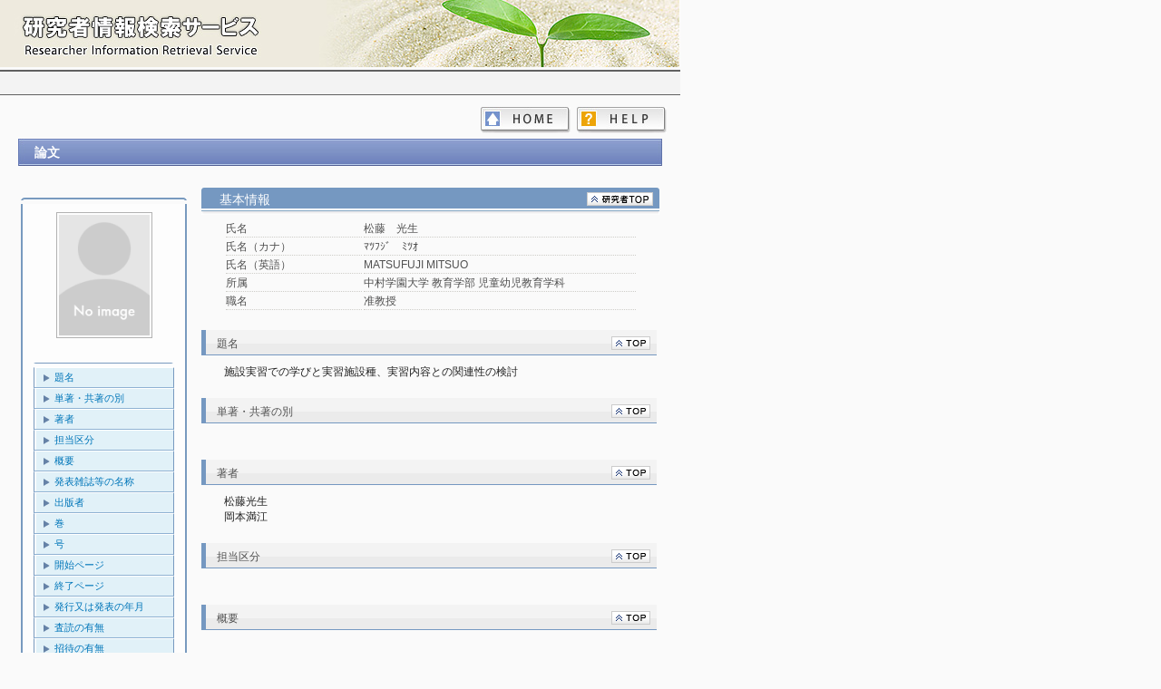

--- FILE ---
content_type: text/css
request_url: https://unipa.nakamura-u.ac.jp/kg/css/common.css
body_size: 3723
content:
@charset "UTF-8";

* {
	margin: 0;
	padding: 0;
	/*word-break: break-all;*/
	font-family: "ヒラギノ角ゴ Pro W3", "Hiragino Kaku Gothic Pro", "Yu Gothic Medium", "游ゴシック Medium", YuGothic, "游ゴシック体", "メイリオ", "Meiryo", Arial, "ＭＳ Ｐゴシック", "MS P Gothic", sans-serif;
}

body {
	margin: 0px;
	padding: 0px;
	font-size: 12px;
	color: #222222;
	background-color: #EAEAEA;
	background-color: #FAFAFA;
	}

#base {
	width:750px;
	background-color: #FFFFFF;
	background-color: #FAFAFA;
	margin-top: 0px;
	border-width: 0px;
	border-style: solid;
	border-color: #000000;
/*
	margin-right: auto;
	margin-left: auto;
	border-right-width: 1px;
	border-left-width: 1px;
	border-right-style: solid;
	border-left-style: solid;
	border-right-color: #000000;
	border-left-color: #000000;
*/
}

#wrapxx {
	float: left;
	padding: 5px;
	margin-top: 5px;
}

.iframe {
	background-color: #FAFAFA;
}

.search-frame {
	background-color: #FAFAFA;
	margin-left: 10px;
}

.search-frame input {
	vertical-align: top;
}

.search-frame a {
	vertical-align: center;
	font-size: 14px; 
}

.search-frame .search-criteria {
	font-size: 12px; 
}

.search-frame option {
	font-size: 12px; 
}

.help-mess {
	width: 650px;
	margin-top: 20px;
	margin-left: 20px;
	margin-right: 20px;
	text-align: left;
	font-size: 14px;
}

.blank-line {
	height: 20px;
}

.page-header {
	position: relative;
	width: 750px;
	height: 25px;
	color: white;
	background-color: #F3F3F3;
	border-top: solid 2px #606060;
	border-bottom: solid 1px #606060;

	/*
	background-image: url(./img/bg.gif);
	background-repeat: no-repeat;
	height: 70px;
	background-image: url(../image/header_oku.gif);
	background-repeat: no-repeat;
	*/

}

.page-body {
	position: relative;
	padding-left: 10px;
	font-size: 16px;
	width: 732px;
}

.page-footer {
	margin-top: 10px;
	margin-left: 9px;
	width: 732px;
	height: 40px;
	background-color: #FAFAFA;
}

.inline-footer {
	width: 732px;
	height: 40px;
	position: relative;
	padding-top: 5px;
	padding-bottom: 5px;
	font-size: 12px;
	text-align: center;
	color: #404040;
	margin-top: 0px;
	margin-left: auto;
	margin-right: auto;
	margin-bottom: 0px;
	border-top-width: 1px; 
	border-top-style: solid; 
	border-top-color: #808080;
	background-color: #FAFAFA;
}

.supplemental {
	width: 650px;
	margin-top: 5px;
	margin-left: 20px;
	margin-right: 5px;
	font-size: 12px;
	float: left;
	background-color: #FAFAFA;
/*	list-style-position: outside;
*/
}

.researcher-info {
	margin-top: 15px;
	margin-bottom: 0px;
	margin-left: 0px;
	margin-right: 0px;
}

.basic-title {
	text-align: left;
	margin-left: 25px;
	margin-top: 5px;
	margin-bottom: 5px;
	font-size: 12px;
	color: #505050;
}

.basic-item-title {
	width: 150px;
	text-align: left;
	margin-right: 10px;
	margin-bottom: 1px;
	font-size: 12px;
	border-bottom-width: 1px;
	border-bottom-style: dotted;
	border-bottom-color: #CECDC8;
}

.basic-item {
	width: 300px;
	text-align: left;
	margin-right: 70px;
	margin-bottom: 1px;
	font-size: 12px;
	border-bottom-width: 1px;
	border-bottom-style: dotted;
	border-bottom-color: #CECDC8;
}

.results-item {
	text-align: left;
	margin-left: 25px;
	margin-top: 5px;
	margin-bottom: 1px;
	font-size: 12px;
	padding-top: 5px;
}

.results-item a {
	text-decoration: underline;
}

pre {
    white-space: -moz-pre-wrap; /* Mozilla */
    white-space: -pre-wrap;     /* Opera 4-6 */
    white-space: -o-pre-wrap;   /* Opera 7 */
    white-space: pre-wrap;      /* CSS3 */
    word-wrap: break-word;      /* IE 5.5+ */
    white-space: pre-wrap;
    word-wrap: break-word;
}

hr{
	border: dashed #999;
	border-width:1px 0px 0px 0px;
}

.book-open { margin-top: 10px; margin-left: 10px; text-align: left; font-size: 14px;}

.researcher-img {
	margin-top: 5px;
	margin-bottom: 10px;
	margin-right: auto;
	margin-left: auto;
	height: auto;
	width: 100px;
	padding: 2px;
	border: 1px solid #B2B2B2;
}

#side {
	background-color: #EEEDE9;
	margin-top: 0px;
	margin-left: 0px;
	padding-top: 2px;
	padding-bottom: 2px;
	border: 0px solid #FFFFFF;
}

#side li {
	list-style-type: none;
}

.side_box {
	width: 175px;
	margin: 0px;
	margin-right: auto;
	margin-left: auto;
	background-color: #B9B8AC;
	background-color: #F3F3F3;
	padding: 4px 4px 10px 4px;
	background-image: url(./img/bg.gif);
/*
	border-left: 1px solid #789ABF;
	border-right: 1px solid #789ABF;
*/
}

.side_box ul {
	width: 155px;
	margin-right: auto;
	margin-left: auto;
	text-align: left;
}

.side_box .linkHead {
	margin-right: auto;
	margin-left: auto;
	list-style-type: none;
	border-top: 1px solid #FFFFFF;
	border-left: 1px solid #789ABF;
	border-right: 1px solid #789ABF;
	border-bottom: 1px solid #8FB2D3;
}
.side_box .linkHead p{
	display: block;
	font-size: 11px;
    color:#FFFFFF;
    text-align:center;
	margin-right: auto;
	margin-left: auto;

	width: 132px;
	background-position: 8px;

	padding-top: 3px;
	padding-right: 10px;
	padding-left: 9px;
	padding-bottom: 3px;
	text-decoration: none;
	/*background-image:url(./img/bg_profile-intitle.jpg);*/
	background-color: #7598c1;
}

.side_box .linkLine {
	margin-right: auto;
	margin-left: auto;
	list-style-type: none;
	border-top: 1px solid #FFFFFF;
	border-left: 1px solid #789ABF;
	border-right: 1px solid #789ABF;
	border-bottom: 1px solid #8FB2D3;
	padding-right: 1px;
	padding-left: 2px;
}

.side_box .lastLine {
	margin-right: auto;
	margin-left: auto;
	list-style-type: none;
	border-top: 1px solid #FFFFFF;
	border-left: 1px solid #789ABF;
	border-right: 1px solid #789ABF;
	padding-right: 1px;
	padding-left: 2px;
}

.side_box li a {
	display: block;
	font-size: 11px;
	color:#0076B9;
	margin-right: auto;
	margin-left: auto;

	width: 121px;
	background-position: 8px;

	padding-top: 3px;
	padding-right: 10px;
	padding-left: 20px;
	padding-bottom: 3px;
	background-image:url(./img/arrow.gif);
	background-repeat: no-repeat;
	background-color: #E1F1F8;
	text-decoration: none;
}

.side_box li a:hover {
	background-image:url(./img/arrow_white.gif);
	background-repeat: no-repeat;
	background-color: #8EB1D7;
	color: #FFFFFF;
	text-decoration: none;
}

/*
ここから新規画面のスタイル
*/

.page-menu {
	font-size: 12px;
	height: 22px;
	width: 735px;
	margin-right: 0px;
	overflow:hidden;
	padding:13px 0;
}

.page-menu a{
	float:right;
	text-align: right;
	display:block;
	width:99px;
	height:29px;
	margin-left:7px;
	background:no-repeat;
	text-indent:-9999px;
}

.page-menu p{
	float:left;
	top: 0px; 
	font-size:14px;
	display:block;
	width:250px;
	height:29px;
	margin-left:25px;
}

.page-menu a.japanese{
	background:url(./img/btn_japanese.jpg);
}

.page-menu a:hover.japanese{
	background:url(./img/btn_japanese-on.jpg);
}

.page-menu a.english{
	background:url(./img/btn_english.jpg);
}

.page-menu a:hover.english{
	background:url(./img/btn_english-on.jpg);
}

.page-menu a.home{
	background:url(./img/btn_home.jpg);
}

.page-menu a:hover.home{
	background:url(./img/btn_home-on.jpg);
}

.page-menu a.help{
	background:url(./img/btn_help.jpg);
}

.page-menu a:hover.help{
	background:url(./img/btn_help-on.jpg);
}

h2{
	margin:0;
	color:#FFFFFF;
	font-size:14px;
	font-weight:normal;
}

h2 span{
	margin-left:5px;
	font-size:10px;
}

.headTitle{
	margin:0;
	color:#FFFFFF;
	font-size:14px;
	font-weight:normal;
}

.headTitle span{
	margin-left:5px;
	font-size:10px;
}

.categories {
	width: 305px;
	margin-bottom: 0px;
	margin-left: 10px;
	margin-right: 0px;
	text-align: left;
	float: left;
}

.categories h2{
	width: 305px;
	height:25px;
	padding-top:5px;
	background:url(./img/title_305.gif);
	background-repeat: no-repeat;
	text-indent:18px;
	margin-bottom: 0px;
	margin-left: 0px;
	margin-right: 0px;
}

.categories ul{
	width:285px;
	margin:10px 0 0 15px;
	padding:0;
	list-style:none;
}

.categories ul li{
	margin-bottom:5px;
}

.categories ul li a{
	display:block;
	padding:4px 0 0 25px;
	background:url(./img/arrow6-6.gif) no-repeat 0 3px;
	background-repeat: no-repeat;
	color:#333333;
	text-decoration:none;
	font-size:14px;
}

.categories ul li a:hover{
	display:block;
	color:#333333;
	text-decoration:underline;
}

.syllabary {
	width: 380px;
	margin-bottom: 0px;
	margin-left: 0px;
	margin-right: 10px;
	text-align: left;
	float: right;
}

.syllabary h2{
	width: 380px;
	height:25px;
	padding-top:5px;
	background:url(./img/title_syllabary.gif);
	background-repeat: no-repeat;
	text-indent:18px;
	margin-bottom: 5px;
	margin-left: 0px;
	margin-right: 0px;
}

.syllabary-table {
	margin-top: 10px;
	margin-left:10px;
	width: 340px;
	font-size: 12px;
}

.syllabary-table td {
	font-size: 11px;
	vertical-align: center;
	text-align: center;
	padding: 0px;
}

.syllabary-table td a{
	display:block;
	width:34px;
	height:26px;
	padding-top:8px;
}

.syllabary-table td a{
	background:url(./img/btn.jpg) no-repeat 1px 0;
	color:#000000;
	font-weight:bold;
	text-align:center;
	text-decoration:none;
}

.syllabary-table td a:hover{
	background:url(./img/btn-on.jpg) no-repeat 1px 0;
	color:#47AB00;
	text-decoration:underline;
}

.syllabary-table td a.alphabetically-none, .syllabary-table td a:hover.alphabetically-none {
	background:url(./img/btn_no-data.jpg) no-repeat 1px 0;
	color:#B1B1B1;
	text-decoration:none;
	cursor:default;
}

.alphabetically-table {
	margin-top: 10px;
	margin-left:45px;
	width: 290px;
	font-size: 12px;
}

.alphabetically-table td {
	font-size: 11px;
	vertical-align: center;
	text-align: center;
	padding: 0px;
}

.alphabetically-table td a{
	display:block;
	width:34px;
	height:26px;
	padding-top:8px;
}

.alphabetically-table td a{
	background:url(./img/btn.jpg) no-repeat 1px 0;
	color:#000000;
	font-weight:bold;
	text-align: left;
	text-indent:12px;
	text-decoration:none;
}

.alphabetically-table td a:hover{
	background:url(./img/btn-on.jpg) no-repeat 1px 0;
	color:#47AB00;
	text-decoration:underline;
}

.alphabetically-table td a.alphabetically-none, .alphabetically-table td a:hover.alphabetically-none {
	background:url(./img/btn_no-data.jpg) no-repeat 1px 0;
	color:#B1B1B1;
	text-decoration:none;
	cursor:default;
}

.keyword {
	margin-top: 20px;
	margin-bottom: 5px;
	margin-left: 10px;
	margin-right: 20px;
	text-align: left;
}

.search-inpit {
	margin-top: 10px;
	margin-left: 20px;
	margin-right: 0px;
	float: left;
	font-size: 12px;
}

.keyword h2{
	width:715px;
	height:25px;
	padding-top:5px;
	background:url(./img/title_715.gif);
	background-repeat: no-repeat;
	text-indent:18px;
}

.keyword .headTitle{
	width:715px;
	height:25px;
	padding-top:5px;
	background:url(./img/title_715.gif);
	background-repeat: no-repeat;
	text-indent:18px;
	overflow: hidden;
}

.keyword ul{
	width:700px;
	margin:7px 0 0 15px;
	padding:0;
}

.keyword ul li{
	height:15px;
	margin-bottom:5px;
}

.resultArea {
	margin-top: 20px;
	margin-bottom: 5px;
	margin-left: 50px;
	margin-right: 20px;
	text-align: left;
}

.buttonSearch {
	height: 26px;
	width: 26px;
	border: 0px;
	text-align:center;
	background-image: url(./img/search5-1.gif);
	background-color: transparent;
	vertical-align: center;
}

.index_list { 
	width: 700px; background-color: #F4F4F4; text-align:left;
}

.index_list  { 
	padding-left:15px; padding-top:3px; padding-bottom:3px; vertical-align: center; 	list-style-position: outside; list-style:none;
	border-bottom-width: 1px; border-bottom-style: dotted; border-bottom-color: #c0c0c0;
}
.index_list  a { 
	display:block; 
	padding: 3px 0 3px 25px; 
	color:#19448e; 
	text-decoration:none; 
	font-size: 14px; 
	background: url(./img/arrow6-6.gif) no-repeat 0 3px;
}
.index_list  a:hover{ display:block; color:#19448e; text-decoration:underline; }
.index_list .index-sub { font-size: 11px; }
.index_list .link-left-dis { margin-left: 25px; padding-left: 0px; padding-top:6px; font-size: 14px; color:#707070;}
.index_list .link-person { font-size: 12px; }
.index_list .link-right { font-size: 12px; color:#505050; text-align: right; padding-right: 0px;}
/*.index_list .link-right { font-size: 12px; color:#505050; text-align: left; padding-left: 30px;}*/

.index_list2 { 
	width: 700px; text-align:left;
}
.index_list2  { 
	padding-left:15px; padding-top:3px; padding-bottom:3px; vertical-align: center; 	list-style-position: outside; list-style:none;
	border-bottom-width: 1px; border-bottom-style: dotted; border-bottom-color: #c0c0c0;
}
.index_list2  a { 
	display:block; 
	padding: 3px 0 3px 25px; 
	color:#19448e; 
	text-decoration:none; 
	font-size: 14px; 
	background: url(./img/arrow6-6.gif) no-repeat 0 3px;
}
.index_list2 a:hover{ display:block; color:#19448e; text-decoration:underline; }
.index_list2 .index-sub { font-size: 11px; }
.index_list2 .link-left-dis { margin-left: 25px; padding-left: 0px; padding-top:6px; font-size: 14px; color:#707070;}
.index_list2 .link-person { font-size: 12px; }
.index_list2 .link-right { font-size: 12px; color:#505050; text-align: right; padding-right: 0px;}
/*.index_list2 .link-right { font-size: 12px; color:#505050; text-align: left; padding-left: 30px;}*/

.index_list_border {
	width: 700px;
	text-align: left;
	padding-left:15px;
	border-bottom-width: 1px;
	border-bottom-style: dotted;
	border-bottom-color: #c0c0c0;
}


.researcherInfo {
	margin-bottom: 5px;
	margin-left: 10px;
	margin-right: 20px;
	text-align: left;
}

.researcherInfo h2{
	width: 710px;
	height: 26px;
	padding-top: 8px;
	background: url(./img/title_710.jpg);
	background-repeat: no-repeat;
	text-indent: 18px;
	font-weight: bold;
}

.researcherInfo .headTitle{
	width: 710px;
	height: 25px;
	padding-top: 7px;
	background: url(./img/title_710.jpg);
	background-repeat: no-repeat;
	text-indent: 18px;
	font-weight: bold;
	overflow: hidden;
}

.researcherBasicInfo {
	text-align: left;
	margin-left: 5px;
	margin-bottom: 20px;
}

.researcherBasicInfo h2{
	width:505px;
	height:26px;
	padding-top:4px;
	background:url(./img/title_505.gif);
	background-repeat: no-repeat;
	text-indent:18px;
	font-size: 14px; 
}

.researcherBasicInfo a:link { color: #DFDFDF; text-decoration: none; padding-right: 10px; }
.researcherBasicInfo a:visited { color: #DFDFDF; text-decoration: none; padding-right: 10px; }
.researcherBasicInfo a:hover { color: #000066; text-decoration: underline; padding-right: 10px; }
.researcherBasicInfo a:active { color: #DFDFDF; text-decoration: none; padding-right: 10px; }

.researcherInfoLine {
	margin-left: 5px;
	margin-bottom: 20px;
	text-align: left;
}

.researcherInfoLine h2{
	width:487px;
	height:27px;
	padding-left:10px;
	border-left-width: 5px;
	border-left-style: solid;
	border-left-color: #7598c1;
	border-bottom-width: 1px;
	border-bottom-style: solid;
	border-bottom-color: #7598c1;
	background:url(./img/results_title.gif);
	/*background-repeat: no-repeat;*/
}

.researcherInfoLine .topLink{
	width:46px;
	height:25px;
	padding-top: 5px;
	vertical-align: top;
}

.researcherInfoLine .title{
	height:25px;
	padding-top: 5px;
	vertical-align: top;
	color: #505050;
	font-size: 12px; 
}

.researcherInfoLine .groupTitle{
	height:26px;
	padding-top:4px;
	vertical-align: top;
	background:url(./img/title_505.gif);
	background-repeat: no-repeat;
}
.researcherInfoLine .groupTitle p{
	padding-left:15px;
	font-size: 14px; 
	color:#FFFFFF;
}

.researcherInfoLine ul {
	margin-top: 5px;
	margin-left: 0px;
}

.researcher-info a { 
	text-align: left; font-size: 12px; padding-left: 2px; 
}

.researcherInfoLine li {
	text-align: left;
	margin-top: 1px;
	margin-bottom: 1px;
	margin-left: 30px;
	margin-right: 10px;
	list-style-type: none;
}

.researcherInfoLine ul li a{
	display:block;
	padding:4px 0 0 25px;
	background:url(./img/arrow6-6.gif) no-repeat 0 3px;
	color:#333333;
	text-decoration:none;
	margin-top: 3px;
	font-size: 12px; 
}

.researcherInfoLine ul li a:hover{
	display:block;
	color:#333333;
	text-decoration:underline;
}

.researcherResultInfo {
	text-align: left;
	margin-left: 5px;
	margin-bottom: 20px;
}
.researcherResultInfo .title{
	height:25px;
	padding-top: 3px;
	vertical-align: top;
}

.researcherResultInfo h2{
	width: 487px;
	height:30px;
	padding-top: 0px;
	padding-left: 18px;
	background:url(./img/title_505.gif);
	background-repeat: no-repeat;
	font-size: 14px; 
}

.researcherResultInfo .researcherLink{
	width:46px;
	height:25px;
	padding-top: 3px;
	vertical-align: top;
}

/* UNIPARXのリセットCSSとの調整 */

.results-item h1,
.results-item h2,
.results-item h3,
.results-item h4,
.results-item h5,
.results-item h6 {
	background: none;
	border: 0;
	color: initial;
	color: inherit;
	font-size: 100%;
	font-weight: normal;
	height: auto;
	padding: 0;
	text-align: left;
	width: auto;
}